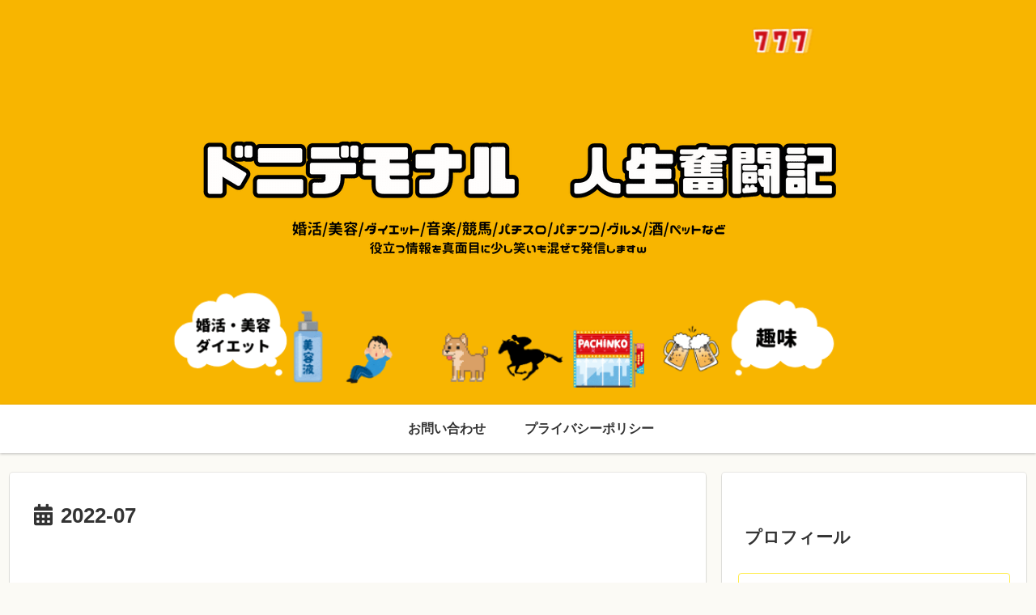

--- FILE ---
content_type: text/html; charset=utf-8
request_url: https://www.google.com/recaptcha/api2/aframe
body_size: 259
content:
<!DOCTYPE HTML><html><head><meta http-equiv="content-type" content="text/html; charset=UTF-8"></head><body><script nonce="AQAtK9dD0RPOC9AtJHU9bw">/** Anti-fraud and anti-abuse applications only. See google.com/recaptcha */ try{var clients={'sodar':'https://pagead2.googlesyndication.com/pagead/sodar?'};window.addEventListener("message",function(a){try{if(a.source===window.parent){var b=JSON.parse(a.data);var c=clients[b['id']];if(c){var d=document.createElement('img');d.src=c+b['params']+'&rc='+(localStorage.getItem("rc::a")?sessionStorage.getItem("rc::b"):"");window.document.body.appendChild(d);sessionStorage.setItem("rc::e",parseInt(sessionStorage.getItem("rc::e")||0)+1);localStorage.setItem("rc::h",'1764761742955');}}}catch(b){}});window.parent.postMessage("_grecaptcha_ready", "*");}catch(b){}</script></body></html>